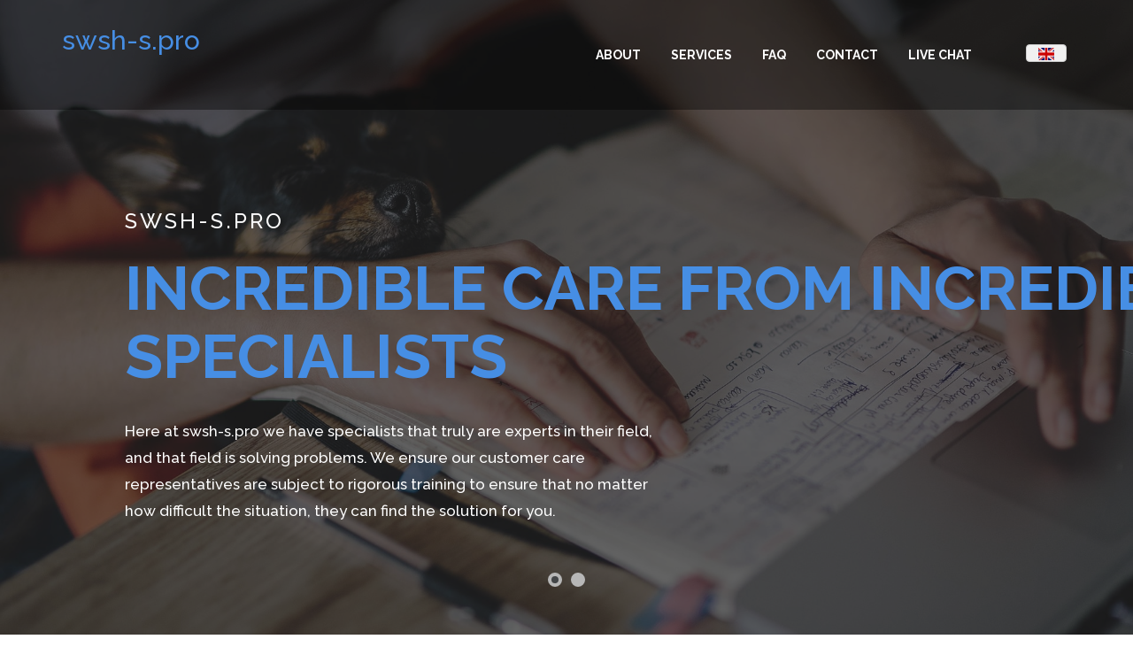

--- FILE ---
content_type: text/html; charset=UTF-8
request_url: https://swsh-s.pro/
body_size: 4308
content:
<!doctype html>
<html class="no-js" lang="en">

<head>
    <meta charset="utf-8">
    <meta http-equiv="x-ua-compatible" content="ie=edge">
    <meta name="viewport" content="width=device-width, initial-scale=1">
    <meta name="description"
        content="swsh-s.pro hires only top of their class customer care professionals to provide perfect solutions. Let us prove it to you.">
    <title>swsh-s.pro - Customer care specialists</title>
    <link rel="stylesheet" href="css/material-design-iconic-font.min.css">
    <link rel="stylesheet" href="css/bootstrap.min.css">
    <link rel="stylesheet" href="css/all-plugings.css">
    <link rel="stylesheet" href="css/plugins/mobile-menu.min.css">
    <link rel="stylesheet" href="style.css?v=1768844014">
    <link rel="stylesheet" href="css/responsive.css">
    <link rel="stylesheet" href="css/custom.css">
    <script src="js/vendor/modernizr-2.8.3.min.js"></script>
</head>

<body id="home">

    <div class="wrapper index">

        <header class="header-area header-wrapper sticker">
            <div class="main-menu-area  broder-top">
                <div class="container">
                    <div class="row">
                        <div class="col-md-3 col-sm-3 ">
                            <div class="logo-area">
                                <a href="./" style="color: #468EE4; font-size: 3rem;">swsh-s.pro</a>
                            </div>
                        </div>
                        <div class="col-md-8 col-sm-8">
                            <div class="main-menu">
                                <nav>
                                    <ul id="nav">
                                        <li><a href="#about">About</a></li>
                                        <li><a href="#services">Services</a></li>
                                        <li><a href="#faq">FAQ</a></li>
                                        <li><a href="#contact">Contact</a></li>
                                                                                <li><a href="javascript:" class="liveSupport">Live Chat</a></li>
                                    </ul>
                                </nav>
                            </div>
                        </div>
                                                    <div class="col-md-1 col-sm-1">
                                <div id="langSelect">
    <button type="button" class="lang-select-toggle">
        <img src="./flags-icon/uk.gif">
    </button>
    <ul class="lang-select-menu" style="display: none;">
<!--        <li><a href="./"><img src="./flags-icon/uk.gif"></a></li>-->
        <li><a href="./it/"><img src="./flags-icon/it.gif"></a></li>
        <li><a href="./es/"><img src="./flags-icon/es.gif"></a></li>
        <li><a href="./fr/"><img src="./flags-icon/fr.gif"></a></li>
        <li><a href="./de/"><img src="./flags-icon/de.gif"></a></li>
        <li><a href="./sv/"><img src="./flags-icon/sv.gif"></a></li>
        <li><a href="./pt/"><img src="./flags-icon/pt.gif"></a></li>
        <li><a href="./nl/"><img src="./flags-icon/nl.gif"></a></li>
        <li><a href="./da/"><img src="./flags-icon/da.gif"></a></li>
        <li><a href="./fi/"><img src="./flags-icon/fi.gif"></a></li>
        <li><a href="./no/"><img src="./flags-icon/no.gif"></a></li>
        <li><a href="./pl/"><img src="./flags-icon/pl.gif"></a></li>
            </ul>
</div>                            </div>
                                            </div>
                </div>
                <div class="mobile-menu-area">
                    <div class="container">
                        <div class="row">
                            <div class="col-md-12 col-sm-12">
                                <div class="mobile-area">
                                    <div class="mobile-menu">
                                        <nav id="mobile-nav">
                                            <ul>
                                                <li><a href="#home">Home</a></li>
                                                <li><a href="#about">About</a></li>
                                                <li><a href="#services">Services</a></li>
                                                <li><a href="#faq">FAQ</a></li>
                                                <li><a href="#contact">Contact</a></li>
                                                                                                <li><a href="javascript:" class="liveSupport">Live Support</a></li>
                                            </ul>
                                        </nav>
                                    </div>
                                </div>
                            </div>
                        </div>
                    </div>
                </div>
            </div>
        </header>

        <section class="slider-area">
            <div class="camera_wrap camera_amber_skin" id="home1sliderstart">
                <div data-thumb="images/thumb1.jpg" data-src="images/slider1.jpg">
                    <div class="camera_caption capn1 b_InLeft">
                        <h3 class="slide_subtitle">swsh-s.pro</h3>
                    </div>
                    <div class="camera_caption capn2  b_InLeft_2">
                        <h1>Incredible care from incredible specialists</h1>
                    </div>
                    <div class="camera_caption capn3  b_InLeft_3">
                        <h4>Here at swsh-s.pro we have specialists that truly are experts in their field, and that
                            field
                            is solving problems. We ensure our customer care representatives are subject to rigorous
                            training to ensure that no matter how difficult the situation, they can find the solution
                            for you. </h4>
                    </div>
                </div>
                <div data-thumb="images/thumb2.jpg" data-src="images/slider2.jpg">
                    <div class="camera_caption capn1 b_InLeft">
                        <h3 class="slide_subtitle">swsh-s.pro</h3>
                    </div>
                    <div class="camera_caption capn2  b_InLeft_2">
                        <h1>Customer service you can trust</h1>
                    </div>
                    <div class="camera_caption capn3  b_InLeft_3">
                        <h4>Our incredible customer service team is waiting for your calls and emails. Their job is
                            specifically to tend to whatever issue you may be having, which is why we only have the best
                            problem solvers on our team.</h4>
                    </div>
                </div>

            </div>
        </section>

        <section id="about" class="about_area ptb-110">
            <div class="container">
                <div class="row">
                    <div class="col-md-6">
                        <div class="about-left">
                            <img src="images/about.jpg">
                        </div>
                    </div>
                    <div class="col-md-6 ">
                        <div class="welcome-text-area">
                            <h2>Welcome to swsh-s.pro</h2>
                            <p>Your business means the world to us, and solving any problems you may have is what we’re
                                here for. We want to be your one stop for solved problems and quick, perfect solutions.
                            </p>
                        </div>
                    </div>
                </div>
            </div>
        </section>

        <section id="services" class="services_area pb-80 pt-110">
            <div class="container">
                <div class="row">
                    <div class="col-md-12">
                        <div class="section-title-area">
                            <div class="section-title">
                                <div class="section-after">
                                    <h2> Our services </h2>
                                </div>
                            </div>
                        </div>
                    </div>
                </div>
                <div class="row">
                    <div class="col-md-4 col-sm-6">
                        <div class="single_services">
                            <div class="feature_icon">
                                <i class="zmdi zmdi-accounts-alt"></i>
                            </div>
                            <div class="feature_text">
                                <h5>Customer service you can trust</h5>
                                <p>Our incredible customer service team is waiting for your calls and emails. Their job
                                    is specifically to tend to whatever issue you may be having, which is why we only
                                    have the best problem solvers on our team.</p>
                            </div>
                        </div>
                    </div>
                    <div class="col-md-4 col-sm-6">
                        <div class="single_services">
                            <div class="feature_icon">
                                <i class="zmdi zmdi-assignment"></i>
                            </div>
                            <div class="feature_text">
                                <h5>Our job is to help you</h5>
                                <p>Providing perfect solutions in a reliable, timely manner is our job. Our customer
                                    satisfaction raises the bar, and soon you’ll wish every customer service situation
                                    has handled with this level of class and professionalism. </p>
                            </div>
                        </div>
                    </div>
                    <div class="col-md-4 col-sm-6">
                        <div class="single_services">
                            <div class="feature_icon">
                                <i class="zmdi zmdi-check-circle-u"></i>
                            </div>
                            <div class="feature_text">
                                <h5>Efficiency is our middle name</h5>
                                <p>At swsh-s.pro we know more than anyone just how important your time can be. Our
                                    system provides 100% customer care coverage at all times, meaning you’ll be back
                                    doing what you do, because you’ve allowed us to do what we do (and we do it best).
                                </p>
                            </div>
                        </div>
                    </div>
                    <div class="col-md-4 col-sm-6">
                        <div class="single_services">
                            <div class="feature_icon">
                                <i class="zmdi zmdi-star"></i>
                            </div>
                            <div class="feature_text">
                                <h5>Why are we a cut above?</h5>
                                <p>Our customer care professionals set themselves apart by having an laser focused
                                    commitment to problem solving, professionalism and intense drive. We carefully
                                    select every member of our team to consistently demonstrate these qualities, and
                                    nothing but the best will do.</p>
                            </div>
                        </div>
                    </div>
                    <div class="col-md-4 col-sm-6">
                        <div class="single_services">
                            <div class="feature_icon">
                                <i class="zmdi zmdi-trending-up"></i>
                            </div>
                            <div class="feature_text">
                                <h5>Constantly Improving</h5>
                                <p>Here at swsh-s.pro we not only employ the best in the business, but we make sure
                                    they
                                    stay that way. We train and retrain, sending reps to seminars around the world to
                                    keep up to date on the latest developments in problem solving. This is one of the
                                    many ways our focus is always on finding you the perfect solution.</p>
                            </div>
                        </div>
                    </div>
                    <div class="col-md-4 col-sm-6">
                        <div class="single_services">
                            <div class="feature_icon">
                                <i class="zmdi zmdi-thumb-up"></i>
                            </div>
                            <div class="feature_text">
                                <h5>Award winning customer satisfaction</h5>
                                <p>We have a well established team of qualified professionals here at swsh-s.pro. We
                                    make sure they are always up to date on the latest and greatest, as we consider
                                    ourselves in line with the greatest in the world at what we do. Our business is
                                    customer satisfaction, and we will surpass your expectations each and every time.
                                </p>
                            </div>
                        </div>
                    </div>
                </div>
            </div>
        </section>

        <section id="faq" class="services_area pb-80 pt-110">
            <div class="container">
                <div class="row">
                    <div class="col-md-12">
                        <div class="section-title-area">
                            <div class="section-title">
                                <div class="section-after">
                                    <h2>Frequently Asked Questions</h2>
                                </div>
                            </div>
                            <p>Problem solvers, solution seekers, these are our people. They’ve been collected for one
                                purpose, and that purpose is helping YOU. Call us at <a
                                    data-tel="+1-833-498-0939">+1-833-498-0939</a> <a
                                    data-tel="+44-808-501-5219">+44-808-501-5219</a> , we're are available 24/7. Email us at <a href="/cdn-cgi/l/email-protection#23505653534c5157635054504b0e500d53514c"><span class="__cf_email__" data-cfemail="493a3c3939263b3d093a3e3a21643a67393b26">[email&#160;protected]</span></a> and we will respond within an hour. Or
                                just
                                hit our <a href="#" class="liveSupport">Live Support</a> Button and talk to us that way.
                            </p>
                        </div>
                    </div>
                </div>
            </div>
        </section>

        <footer id="contact" class="footer-area ptb-110">
            <div class="container">
                <div class="row">
                    <div class="main-footer">
                        <div class="col-md-12 col-sm-12">
                            <div class="footer-widget">
                                <a href="index.php" style="color: #468EE4; font-size: 3rem;">swsh-s.pro</a>
                                <div class="info_company">
                                    <p>Send us your questions and issues at <a href="/cdn-cgi/l/email-protection#4e3d3b3e3e213c3a0e3d393d26633d603e3c21" style="color: #fff;"><span class="__cf_email__" data-cfemail="35464045455a4741754642465d18461b45475a">[email&#160;protected]</span></a>. Call us at <a
                                            data-tel="+1-833-498-0939" style="color: #fff;">+1-833-498-0939</a>
                                        <a data-tel="+44-808-501-5219" style="color: #fff;">+44-808-501-5219</a> and speak
                                        directly to us and see the
                                        difference.</p>
                                </div>
                                <ul class="contact-info">
                                    <li>
                                        <i class="zmdi zmdi-phone"></i>
                                        <a data-tel="+1-833-498-0939">+1-833-498-0939</a> <a
                                            data-tel="+44-808-501-5219">+44-808-501-5219</a>
                                    </li>
                                    <li>
                                        <i class="zmdi zmdi-email"></i>
                                        <a href="/cdn-cgi/l/email-protection#780b0d0808170a0c380b0f0b10550b56080a17"><span class="__cf_email__" data-cfemail="5f2c2a2f2f302d2b1f2c282c37722c712f2d30">[email&#160;protected]</span></a>
                                    </li>
                                </ul>
                            </div>
                        </div>
                    </div>
                </div>
            </div>
        </footer>

        <div class="copy-right-area">
            <div class="container">
                <div class="row">
                    <div class="copy-right-text">
                        <p>Empire Oriole Ltd., 103 Brook Court, Watling Street, Radlett, United Kingdom, WD7 7JA, COMPANY NUMBER: 10562391, VAT NUMBER: 283591180</p>
                    </div>
                </div>
            </div>
        </div>

    </div>

    <script data-cfasync="false" src="/cdn-cgi/scripts/5c5dd728/cloudflare-static/email-decode.min.js"></script><script src="js/vendor/jquery-1.12.4.min.js"></script>
    <script src="js/bootstrap.min.js"></script>
    <script src="js/jquery.easing.1.3.js"></script>
    <script src="js/jquery.mobile.customized.min.js"></script>
    <script src="js/jquery.meanmenu.js"></script>
    <script src="js/camera.min.js"></script>
    <script type="text/javascript">
    jQuery('#home1sliderstart').camera({
        height: '56%',
        pagination: true,
        thumbnails: true,
        navigationHover: true,
        loaderOpacity: 0,
        playPause: false,
        overlayer: true,
        autoAdvance: false,
        fx: 'random'

    });
    </script>
    <script src="js/isotope.pkgd.min.js"></script>
    <script src="js/imagesloaded.pkgd.min.js"></script>
    <script src="js/progress-bar-appear.js"></script>
    <script src="js/jquery.counterup.min.js"></script>
    <script src="js/jquery.waypoints.min.js"></script>
    <script src="js/plugins.js"></script>
    <script src="js/owl.carousel.min.js"></script>
    <script src="js/theme.js"></script>
    <script type="text/javascript">
    $(document).ready(function() {
        $('.lang-select-toggle').on('click', function() {
            $('.lang-select-menu').toggle();
        });
        $(document).on('click', function(event) {
            if (!$(event.target).parents('#langSelect').length) {
                $('.lang-select-menu').hide();
            }
        });
    });
    </script>

    
        <script type="text/javascript">
            function add_chatlink() {
                var hccid=90274647;
                var nt=document.createElement("script");
                nt.async=true;
                nt.src="https://mylivechat.com/chatlink.aspx?hccid="+hccid+"&lang=en";
                var ct=document.getElementsByTagName("script")[0];
                ct.parentNode.insertBefore(nt,ct);
            }
        
            jQuery(document).ready(function() {
                jQuery(".liveSupport").css("cursor","pointer").on("click", function() {
                        if (typeof MyLiveChat_OpenDialog === "function") {
                            MyLiveChat_OpenDialog();
                        }
                    });
            });
            
            add_chatlink();
        </script>
        
        <script>
            jQuery(document).ready(function() {
                jQuery("[data-tel]").each(function () {
                    jQuery(this).attr("href", "tel:" + jQuery(this).data("tel"));
                });
            });
        </script>
        <script defer src="https://static.cloudflareinsights.com/beacon.min.js/vcd15cbe7772f49c399c6a5babf22c1241717689176015" integrity="sha512-ZpsOmlRQV6y907TI0dKBHq9Md29nnaEIPlkf84rnaERnq6zvWvPUqr2ft8M1aS28oN72PdrCzSjY4U6VaAw1EQ==" data-cf-beacon='{"version":"2024.11.0","token":"775c3d0d0ff8418793ade55c2364f4a4","r":1,"server_timing":{"name":{"cfCacheStatus":true,"cfEdge":true,"cfExtPri":true,"cfL4":true,"cfOrigin":true,"cfSpeedBrain":true},"location_startswith":null}}' crossorigin="anonymous"></script>
</body>

</html>


--- FILE ---
content_type: text/css
request_url: https://swsh-s.pro/css/all-plugings.css
body_size: -33
content:
/*-[ Note: All external plugins css file. ]-*/
@import url("font-awesome.min.css");
@import url("plugins/camera.css");
@import url("plugins/animate.css");
@import url("plugins/slick.css");
@import url("plugins/jquery-ui.min.css");
@import url("plugins/owl.carousel.css");
@import url("plugins/owl.theme.default.min.css");

--- FILE ---
content_type: text/css
request_url: https://swsh-s.pro/style.css?v=1768844014
body_size: 10119
content:
/*-
Template Name: Union - HTML Template for Business Consultancy and Finance Services
Template URI: //lovelytheme.com/tf/html
Description: This is Best Corporate Template
Author: HasTech
Author URI: //lovelytheme.com
Version: 1.0

[== TABLE OF CONTENTS ==]
1.Default CSS
2.Header Style
3.Slider Area
4.About Area
5.Services Area
6.progress Area
7.Register Area
8.Portfolio Area
9.Funfact Area
10.Team Area
11.pricing Area
12.Testimonials Area
13.Blog Area
14.Brand Area
15.Footer Area
16.Copy Right Area
17.Blog Page
18.Blog details
-*/


/* =[ 1.Default CSS ]= */

/* Google Font Import Here */
@import url('//fonts.googleapis.com/css?family=Poppins:300,400,500,600,700|Raleway:500,700,800');

body {
    font-family: 'Raleway', sans-serif;
    font-weight: normal;
    font-style: normal;
    font-size: 14px;
}
img{
   max-width: 100%;
}
a:focus,
a:hover {
    color: #468ee4;
    text-decoration: none;
}
a,
button,
input {
    outline: medium none;
    color: #383838;
}
h1, h2, h3, h4, h5, h6 {
  color: #232323;
  font-family: "Raleway",sans-serif;
  font-style: normal;
  font-weight: 400;
  margin-top: 0;
}
h1 a,
h2 a,
h3 a,
h4 a,
h5 a,
h6 a {
    color: inherit
}
h1 {
    font-size: 36px;
    font-weight: 700;
}
h2 {
    font-size: 30px;
}
h3 {
  font-size: 24px;
}
h4 {
    font-size: 22px;
}
h5 {
    font-size: 14px;
}
h6 {
    font-size: 12px;
	font-weight:700;
	text-transform:uppercase;
}
ul {
    margin: 0px;
    padding: 0px;
}
li { list-style: none; display:inline-block; }
p {
  color: #606060;
  font-family: 'Poppins', sans-serif;
  font-size: 14px;
  font-weight: 400;
  line-height: 24px;
  margin: 0 0 15px;
}
hr{
    margin: 60px 0;
    padding: 0px;
    border-bottom: 1px solid #eceff8;
    border-top: 0px;
}
label {
    font-size: 15px;
    font-weight: 400;
    color: #626262;
}
*::-moz-selection {
    background: #4fc1f0;
    color: #fff;
    text-shadow: none;
}
::-moz-selection {
    background: #4fc1f0;
    color: #fff;
    text-shadow: none;
}
::selection {
    background: #4fc1f0;
    color: #fff;
    text-shadow: none;
}
.f-left {
    float: left
}
.f-right {
    float: right
}
.fix {
    overflow: hidden
}
.uppercase {
    text-transform: uppercase
}
.capitalize {
    text-transform: capitalize
}
.border{border:1px solid #c5c2c2}
.border-top{border-top:1px solid #c5c2c2}
.border-bottom{border:1px solid #c5c2c2}
.border-left{border:1px solid #c5c2c2}
.border-right{border:1px solid #c5c2c2}
.section-title {
  display: inline-block;
  margin-bottom: 19px;
  position: relative;
}
.section-title h2 {
  display: inline-block;
  line-height: 30px;
  margin: 0;
  padding-bottom: 20px;
  position: relative;
  text-transform: uppercase;
}
.section-title h2 {
    margin-top: 0px;
    line-height: 27px;
}
.section-title p {
    margin-bottom: 0px;
    font-size: 14px;
	color:#606060;
	font-weight:400;
	padding: 0 20%;
}
.section-title .title-line { padding: 10px 0 }
.section-title h2::before, .section-after::before {
  background: #eeeeee none repeat scroll 0 0;
  bottom: 38px;
  content: "";
  display: block;
  height: 2px;
  left: -174px;
  margin: 0 auto;
  position: absolute;
  right: auto;
  width: 158px;
}
.section-after::before {
  bottom: 38px;
  left: auto;
  margin: 0 auto;
  right: -176px;
  top: auto;
}
.section-title h2::after, .section-after::after {
  background: #468ee4 none repeat scroll 0 0;
  bottom: 29px;
  content: "";
  display: block;
  height: 1px;
  left: -103px;
  margin: 0 auto;
  position: absolute;
  right: auto;
  width: 87px;
}
.section-after::after {
  left: auto;
  right: -105px;
  top: 20px;
}
.section-title-area {
  margin-bottom: 50px;
  text-align: center;
}
.section-title-area p {
  margin: 0 auto;
  width: 72%;
}
.section-title-2 { margin-bottom: 60px }
.section-title-2 h1 { margin-bottom: 0px }
.section-title-2 h2 {
    margin-top: 0px;
    text-transform: capitalize;
    margin-bottom: 0px;
}
.section-title-2 p {
    margin-bottom: 0px;
    font-size: 16px;
}
.section-title-2 .title-line { padding: 20px 0 15px }
.section-title-2 .title-line:before {
    background: #4FC1F0;
    content: "";
    display: block;
    height: 2px;
    margin: 0 auto;
    width: 100px;
}
.section-title-2 .title-line-2:before {
    background: #fff;
    content: "";
    display: block;
    height: 2px;
    margin: 0 auto;
    width: 100px;
}
/* button */
a.button {
    border: 0 none;
    border-radius: 3px;
    box-shadow: 0 0 0 1px rgba(0, 0, 0, 0.03) inset;
    cursor: pointer;
    display: inline-block;
    margin-right: 10px;
    overflow: hidden;
    padding: 0;
    position: relative;
    background-color: #4FC1F0;
    color: #fff;
    font-size: 15px;
}
a.button i {
    background: rgba(0, 0, 0, 0.09);
    display: block;
    float: left;
    padding: 14px;
    font-size: 16px;
    color: #fff;
    font-weight: normal;
    width: 50px;
    text-align: center;
}
a.button span {
    display: block;
    float: left;
    position: relative;
    z-index: 2;
    padding: 11px 20px;
    font-size: 15px;
    color: #fff;
    font-weight: normal;
}
a.button::after {
  background: rgba(0, 0, 0, 0.09) none repeat scroll 0 0;
  content: "";
  height: 100%;
  left: 0;
  margin: auto;
  position: absolute;
  right: 0;
  top: 0;
  width: 0;
  z-index: 1;
}
a.button:hover::after { width: 100% }
/*Text color*/
.text-blue { color: #4FC1F0; }
.text-white { color: #fff ;}
.text-black { color: #363636; }
.text-theme { color: #f10; }
.text-white h1, .text-white p, .text-white h2{ color: #fff; }
.text-white { color: #fff; }
.text-black { color: #363636 ;}
.text-theme { color: #f10; }
input {
  background: #fff none repeat scroll 0 0;
  border: 2px solid #eceff8;
  box-shadow: none;
  color: #626262;
  font-size: 14px;
  height: 45px;
  padding-left: 10px;
  width: 100%;
}
select {
    width: 100%;
    background: #eceff8;
    border: 2px solid #eceff8;
    height: 45px;
    padding-left: 10px;
    box-shadow: none;
    font-size: 14px;
    color: #626262;
}
option {
    background: #fff;
    border: 0px solid #626262;
    padding-left: 10px;
    font-size: 14px;
}
input:focus {
  background: transparent none repeat scroll 0 0;
  border: 1px solid #468ee4;
}
textarea {
    resize: vertical;
    background: #eceff8;
    border: 2px solid #eceff8;
    padding: 10px;
    width: 100%;
    font-size: 14px;
}
textarea:focus {
    background: transparent;
    border: 2px solid #4FC1F0;
    outline: none;
}
*::-moz-placeholder {
  color: #fff;
  font-size: 14px;
  opacity: 1;
}
/* basic button */
.basic_button {
  background: #468ee4 none repeat scroll 0 0;
  border: 1px solid #468ee4;
  border-radius: 0;
  color: #fff;
  display: inline-block;
  letter-spacing: 1px;
  line-height: 30px;
  padding: 9px 0;
  text-align: center;
  text-transform: uppercase;
  transition: all 0.4s ease 0s;
  width: 200px;
}
.basic_button:hover {
  background: #fff none repeat scroll 0 0;
  border: 1px solid #468ee4;
  color: #468ee4;
}
.basic_button > span {
  font-size: 20px;
  margin-left: 6px;
  vertical-align: middle;
}
/*Basic margin padding*/
.m-0 {
    margin-top: 0;
    margin-right: 0;
    margin-bottom: 0;
    margin-left: 0;
}
.p-0 {
    padding-top: 0;
    padding-right: 0;
    padding-bottom: 0;
    padding-left: 0;
}
/*Margin top*/
.mt-0 { margin-top: 0 }
.mt-10 { margin-top: 10px }
.mt-15 { margin-top: 15px }
.mt-20 { margin-top: 20px }
.mt-30 { margin-top: 30px }
.mt-40 { margin-top: 40px }
.mt-50 { margin-top: 50px }
.mt-55 { margin-top: 55px }
.mt-60 { margin-top: 60px }
.mt-70 { margin-top: 70px }
.mt-80 { margin-top: 80px }
.mt-90 { margin-top: 90px }
.mt-100 { margin-top: 100px }
.mt-110 { margin-top: 110px }
.mt-120 { margin-top: 120px }
.mt-130 { margin-top: 130px }
.mt-140 { margin-top: 140px }
.mt-150 { margin-top: 150px }

/* Margin right*/
.mr-0 { margin-right: 0px }
.mr-10 { margin-right: 10px }
.mr-15 { margin-right: 15px }
.mr-20 { margin-right: 20px }
.mr-30 { margin-right: 30px }
.mr-40 { margin-right: 40px }
.mr-50 { margin-right: 50px }
.mr-60 { margin-right: 60px }
.mr-70 { margin-right: 70px }
.mr-80 { margin-right: 80px }
.mr-90 { margin-right: 90px }
.mr-100 { margin-right: 100px }
.mr-110 { margin-right: 110px }
.mr-120 { margin-right: 120px }
.mr-130 { margin-right: 130px }
.mr-140 { margin-right: 140px }
.mr-150 { margin-right: 150px }
/* Margin bottom*/
.mb-0 { margin-bottom: 0 }
.mb-10 { margin-bottom: 10px }
.mb-15 { margin-bottom: 15px }
.mb-20 { margin-bottom: 20px }
.mb-30 { margin-bottom: 30px }
.mb-40 { margin-bottom: 40px }
.mb-50 { margin-bottom: 50px }
.mb-60 { margin-bottom: 60px }
.mb-70 { margin-bottom: 70px }
.mb-80 { margin-bottom: 80px }
.mb-90 { margin-bottom: 90px }
.mb-100 { margin-bottom: 100px }
.mb-110 { margin-bottom: 110px }
.mb-120 { margin-bottom: 120px }
.mb-130 { margin-bottom: 130px }
.mb-140 { margin-bottom: 140px }
.mb-150 { margin-bottom: 150px }

/*Margin left*/
.ml-0 { margin-left: 0 }
.ml-10 { margin-left: 10px }
.ml-15 { margin-left: 15px }
.ml-20 { margin-left: 20px }
.ml-30 { margin-left: 30px }
.ml-40 { margin-left: 40px }
.ml-50 { margin-left: 50px }
.ml-60 { margin-left: 60px }
.ml-70 { margin-left: 70px }
.ml-80 { margin-left: 80px }
.ml-90 { margin-left: 90px }
.ml-100 { margin-left: 100px }
.ml-110 { margin-left: 110px }
.ml-120 { margin-left: 120px }
.ml-130 { margin-left: 130px }
.ml-140 { margin-left: 140px }
.ml-150 { margin-left: 150px }

/*Padding top*/
.pt-0 { padding-top: 0 }
.pt-10 { padding-top: 10px }
.pt-15 { padding-top: 15px }
.pt-20 { padding-top: 20px }
.pt-30 { padding-top: 30px }
.pt-40 { padding-top: 40px }
.pt-50 { padding-top: 50px }
.pt-55 { padding-top: 55px }
.pt-60 { padding-top: 60px }
.pt-70 { padding-top: 70px }
.pt-80 { padding-top: 80px }
.pt-90 { padding-top: 90px }
.pt-95 { padding-top: 95px }
.pt-100 { padding-top: 100px }
.pt-110 { padding-top: 110px }
.pt-120 { padding-top: 120px }
.pt-130 { padding-top: 130px }
.pt-140 { padding-top: 140px }
.pt-150 { padding-top: 150px }

/* Padding right*/
.pr-0 { padding-right: 0 }
.pr-10 { padding-right: 10px }
.pr-15 { padding-right: 15px }
.pr-20 { padding-right: 20px }
.pr-30 { padding-right: 30px }
.pr-40 { padding-right: 40px }
.pr-50 { padding-right: 50px }
.pr-60 { padding-right: 60px }
.pr-70 { padding-right: 70px }
.pr-80 { padding-right: 80px }
.pr-90 { padding-right: 90px }
.pr-100 { padding-right: 100px }
.pr-110 { padding-right: 110px }
.pr-120 { padding-right: 120px }
.pr-130 { padding-right: 130px }
.pr-140 { padding-right: 140px }

/* Padding bottom*/
.pb-0 { padding-bottom: 0 }
.pb-10 { padding-bottom: 10px }
.pb-15 { padding-bottom: 15px }
.pb-20 { padding-bottom: 20px }
.pb-30 { padding-bottom: 30px }
.pb-40 { padding-bottom: 40px }
.pb-50 { padding-bottom: 50px }
.pb-60 { padding-bottom: 60px }
.pb-70 { padding-bottom: 70px }
.pb-80 { padding-bottom: 80px }
.pb-90 { padding-bottom: 90px }
.pb-100 { padding-bottom: 100px }
.pb-110 { padding-bottom: 110px }
.pb-115 { padding-bottom: 115px }
.pb-120 { padding-bottom: 120px }
.pb-130 { padding-bottom: 130px }
.pb-140 { padding-bottom: 140px }
.pb-150 { padding-bottom: 150px }

/* Padding left*/
.pl-0 { padding-left: 0 }
.pl-10 { padding-left: 10px }
.pl-15 { padding-left: 15px }
.pl-20 { padding-left: 20px }
.pl-30 { padding-left: 30px }
.pl-40 { padding-left: 40px }
.pl-50 { padding-left: 50px }
.pl-60 { padding-left: 60px }
.pl-70 { padding-left: 70px }
.pl-80 { padding-left: 80px }
.pl-90 { padding-left: 90px }
.pl-100 { padding-left: 100px }
.pl-110 { padding-left: 110px }
.pl-120 { padding-left: 120px }
.pl-130 { padding-left: 130px }
.pl-140 { padding-left: 140px }
.pl-150 { padding-left: 150px }

/* Page section padding */
.ptb-0 { padding: 0 }
.ptb-10 { padding: 10px 0 }
.ptb-15 { padding: 15px 0 }
.ptb-20 { padding: 20px 0 }
.ptb-25 { padding: 25px 0 }
.ptb-30 { padding: 30px 0 }
.ptb-40 { padding: 40px 0 }
.ptb-50 { padding: 50px 0 }
.ptb-60 { padding: 60px 0 }
.ptb-70 { padding: 70px 0 }
.ptb-80 { padding: 80px 0 }
.ptb-90 { padding: 90px 0 }
.ptb-95 { padding: 95px 0 }
.ptb-97 { padding: 97px 0 }
.ptb-100 { padding: 100px 0 }
.ptb-110 { padding: 110px 0 }
.ptb-120 { padding: 120px 0 }
.ptb-130 { padding: 130px 0 }
.ptb-140 { padding: 140px 0 }
.ptb-150 { padding: 150px 0 }

/* Page section margin */
.mtb-0 { margin: 0 }
.mtb-10 { margin: 10px 0 }
.mtb-15 { margin: 15px 0 }
.mtb-20 { margin: 20px 0 }
.mtb-30 { margin: 30px 0 }
.mtb-40 { margin: 40px 0 }
.mtb-50 { margin: 50px 0 }
.mtb-60 { margin: 60px 0 }
.mtb-70 { margin: 70px 0 }
.mtb-80 { margin: 80px 0 }
.mtb-90 { margin: 90px 0 }
.mtb-100 { margin: 100px 0 }
.mtb-110 { margin: 110px 0 }
.mtb-120 { margin: 120px 0 }
.mtb-130 { margin: 130px 0 }
.mtb-140 { margin: 140px 0 }
.mtb-150 { margin: 150px 0; }

.pricing .container .row [class*="col-"] { }
/*Custom cloumn*/
.col-1, .col-2, .col-3, .col-4, .col-5, .col-6, .col-7, .col-8, .col-9, .col-10 {
    float: left;
}
.col-1{
    width: 10%;
}
.col-2{
    width: 20%;
}
.col-3{
    width: 30%;
}
.col-4{
    width: 40%;
}
.col-5{
    width: 50%;
}
.col-6{
    width: 60%;
}
.col-7{
    width: 70%;
}
.col-8{
    width: 80%;
}
.col-9{
    width: 90%;
}
.col-10{
    width: 100%;
}
/*colored background*/
 .white-bg { background: #fff; }
 .gray-bg { background: #eceff7; }
 .blue-bg { background: #4FC1F0; }
 .default-bg { background: #50C1F0; }
 .transparent-bg { background: transparent; }
/*Opacity background*/
 .bg-opacity-black-10:before, .bg-opacity-black-20:before, .bg-opacity-black-30:before, .bg-opacity-black-40:before, .bg-opacity-black-50:before, .bg-opacity-black-60:before, .bg-opacity-black-70:before, .bg-opacity-black-80:before, .bg-opacity-black-90:before,  .bg-opacity-white-10:before,  .bg-opacity-white-20:before,  .bg-opacity-white-30:before,  .bg-opacity-white-40:before,  .bg-opacity-white-50:before,  .bg-opacity-white-60:before,  .bg-opacity-white-70:before,  .bg-opacity-white-80:before,  .bg-opacity-white-90:before{
   content: ""; height: 100%; left: 0; position: absolute; top: 0; width: 100%; z-index: -1;
 }
 .bg-opacity-1 {background: rgba(20, 177, 187, 0.4) none repeat scroll 0 0;display: block;overflow: hidden;}
 .bg-opacity-black-10:before {  background: rgba(0, 0, 0, 0.1);}
 .bg-opacity-black-20:before {  background: rgba(0, 0, 0, 0.2);}
 .bg-opacity-black-30:before {  background: rgba(0, 0, 0, 0.3);}
 .bg-opacity-black-40:before {  background: rgba(0, 0, 0, 0.4);}
 .bg-opacity-black-50:before {  background: rgba(0, 0, 0, 0.5);}
 .bg-opacity-black-60:before {  background: rgba(0, 0, 0, 0.6);}
 .bg-opacity-black-70:before {  background: rgba(0, 0, 0, 0.7);}
 .bg-opacity-black-80:before {  background: rgba(0, 0, 0, 0.8);}
 .bg-opacity-black-90:before {  background: rgba(0, 0, 0, 0.9);}
 .bg-opacity-white-10:before {  background: rgba(255, 255, 255, 0.1);}
 .bg-opacity-white-20:before {  background: rgba(255, 255, 255, 0.2);}
 .bg-opacity-white-30:before {  background: rgba(255, 255, 255, 0.3);}
 .bg-opacity-white-40:before {  background: rgba(255, 255, 255, 0.4);}
 .bg-opacity-white-50:before {  background: rgba(255, 255, 255, 0.5);}
 .bg-opacity-white-60:before {  background: rgba(255, 255, 255, 0.6);}
 .bg-opacity-white-70:before {  background: rgba(255, 255, 255, 0.7);}
 .bg-opacity-white-80:before {  background: rgba(255, 255, 255, 0.8);}
 .bg-opacity-white-90:before {  background: rgba(255, 255, 255, 0.9);}

/* =[ 2.Header Style ]= */
header {
  background: #232323 none repeat scroll 0 0;
}
.index .header-area {
  background: rgba(0, 0, 0, 0.4) none repeat scroll 0 0;
  position: absolute;
  width: 100%;
  z-index: 9999;
}
.header-area .logo-area {
  margin: 25px 0;
}
.header-left ul li {
  margin-right: 35px;
}
.header-left ul li span {
  color: #606060;
  font-size: 16px;
  margin-right: 8px;
}
.header-left ul li a {
  color: #606060;
  font-family: lato;
}
.mobile-menu-area {
  display: none;
}
/* Header Right */
.social-icon ul { margin: 0; padding: 0; float:left; }
.social-icon ul li { display: inline-block; list-style: none; }
.social-icon ul li a {
  color: #666666;
  display: block;
  font-size: 16px;
  height: 35px;
  line-height: 50px;
  text-align: center;
  width: 35px;
}
li.search-active {
  margin-left: 23px;
  padding-left: 23px;
  position: relative;
}
li.search-active::before {
  color: #c5c2c2;
  content: "|";
  position: absolute;
  left: 0px;
  top: 15px;
}
.search-form {
  bottom: -61px;
  opacity: 0;
  position: absolute;
  right: -5px;
  transform: scaleY(0);
  transform-origin: 0 0 0;
  transition: all 0.5s ease 0s;
  z-index: 99999999;
  width: 205px;
}
.search-form input[type="text"] {
  background: #fbfbfb none repeat scroll 0 0;
  border: 1px solid #d9d9d9;
  box-shadow: 0 1px 2px 0 rgba(0, 0, 0, 0.2);
  padding: 5px 18px;
}
.search-active:hover .search-form {
  opacity: 1;
  transform: scaleY(1);
  z-index: 99;
}
.social-icon ul li a:hover { color: #14b1bb; }
.social-icon.socile-icon-style-2 ul li a { color: #fff; background: #323232; border-radius: 0;}
.social-icon.socile-icon-style-2 ul li a:hover { background: #EB3B60;  }

.social-icon.socile-icon-style-3 ul li a { color: #fff; background: transparent; border:1px solid #fff; }
.social-icon.socile-icon-style-3 ul li a:hover { background: #EB3B60; border-color:#EB3B60; }
/*Header Menu Area*/
/*menu style */
.main-menu {
  float: right;
}
.main-menu ul li a {
  color: #fff;
  display: block;
  font-family: raleway;
  font-weight: 600;
  line-height: 74px;
  padding: 25px 15px;
  text-transform: uppercase;
  transition: all 0.3s ease 0s;
}
.main-menu ul li.active a, .main-menu ul li:hover a {
  color: #468ee4;
}
.main-menu ul li > ul {
  background: #ffffff none repeat scroll 0 0;
  box-shadow: 2px 0 7px 0 rgba(0, 0, 0, 0.13);
  margin: 0;
  opacity: 0;
  position: absolute;
  text-align: left;
  top: 174px;
  transform-origin: 0 0 0;
  transition: all 0.3s ease 0s;
  visibility: hidden;
  width: 235px;
  z-index: -9999;
}
.main-menu ul li ul li {
  display: block;
  overflow: hidden;
}
.main-menu ul li ul > li > a {
  border-bottom: 1px solid #eee;
  color: #555 !important;
  display: block;
  font-family: raleway;
  font-size: 13px;
  font-weight: 600;
  line-height: 12px;
  overflow: hidden;
  padding: 17px 20px;
  text-transform: capitalize;
  transition: all 0.3s ease 0s;
}
.main-menu ul li ul li a:hover {
  color: #468ee4 !important;
}
.main-menu ul li:hover ul {
  opacity: 1;
  top: 100%;
  visibility: visible;
  z-index: 999;
}
.dropdown-toggle-search i {
  color: #fff;
  font-size: 16px;
}
.dropdown .search_dopdown {
  height: 71px;
  right: 0;
  width: 502px;
}
.search_dopdown .form-group {
  border: 0 none;
  margin: 7px 0 0;
  padding: 6px 9px;
}
.search_dopdown input[type="text"] {
  border-radius: 0;
  height: 46px;
  margin-right: 9px;
  width: 85%;
}
.search_dopdown .form-group button {
  border-radius: 0;
  height: 46px;
  width: 59px;
  transition: all 0.5s ease 0s;
}
.search_dopdown .form-group button:hover {
  background: #468ee4 none repeat scroll 0 0;
  border-color: #468ee4;
  color: #fff;
}
/*-mega-menu-*/
.main-menu ul#nav li .mega-menu {
  background: #ffffff none repeat scroll 0 0;
  opacity: 0;
  position: absolute;
  top: 160%;
  transition: all 0.3s ease 0s;
  visibility: hidden;
  width: 1040px;
  z-index: -99;
}
.main-menu ul#nav li:hover .mega-menu {
  margin-top: 0;
  opacity: 1;
  top: 100%;
  visibility: visible;
  z-index: 999;
}
.main-menu ul#nav li .mega-menu .single {
  border-right: 1px solid #eee;
  float: left;
  margin-bottom: 25px;
  margin-top: 25px;
  width: 25%;
}
.main-menu ul#nav li .mega-menu .single:last-child{border:none;border-bottom:0}
.main-menu ul#nav li .mega-menu .single > li > a {
  color: #555;
  display: block;
  font-size: 13px;
  font-weight: normal;
  line-height: 12px;
  margin: 0 35px;
  padding: 15px 10px;
  position: relative;
  text-align: left;
  text-transform: capitalize;
}
.main-menu ul#nav li .mega-menu .single > li > a::after {
  content: "\f2fb";
  font-family: material-design-iconic-font;
  font-size: 15px;
  height: 22px;
  left: 0;
  position: absolute;
  top: 15px;
  width: 20px;
}
.main-menu ul#nav li .mega-menu .single li:first-child a::after {
  display: none;
}
.main-menu ul li ul > li:last-child > a {
  border: 0 none;
}
.main-menu ul#nav li .mega-menu .single li:first-child a {
  border-bottom: 1px solid #555;
  padding-left: 0;
  text-transform: uppercase;
  font-weight:600;
}
.main-menu ul#nav li .mega-menu .single > li> a:hover{color:#fff;}
.main-menu ul#nav li .mega-menu {
  left: auto;
  right: 0;
}
 /*Sticky Menu*/
 header.stick .main-menu-area {
  animation: 300ms ease-in-out 0s normal none 1 running fadeInDown;
  background: #232323 none repeat scroll 0 0;
  position: fixed;
  width: 100%;
  left: 0;
  margin: auto;
  left: 0;
  z-index: 99999;
  box-shadow: 0 1px 3px rgba(50, 50, 50, 0.4)
}
 .stick .main-menu > li > a{
 padding: 20px 18px;
  color: #303030;
 }
.logo {
	transition: all 0.3s ease 0s;
}
.logo img{
	transition: all 0.3s ease 0s;
	width: 194px;
}
.stick .logo img {
	transition: all 0.3s ease 0s;
    width: 150px;
}
 .stick .logo{
 	padding: 14px 0;
 }
 .stick .logo-area img {
  width: 76%;
}
.header-area.stick .logo-area {
  margin: 13px 0 5px;
}
.stick .main-menu ul > li > a {
  padding: 6px 15px;
}
.stick .main-menu ul li ul > li > a {
  padding: 17px 20px;
}

/* =[ 3.Slider Area ]= */
.camera_wrap.camera_amber_skin {
  margin: 0 !important;
}
.b_InDown{
    -webkit-animation: bounceInDown 15000ms ease-in-out;
    -moz-animation: bounceInDown 1500ms ease-in-out;
    -ms-animation: bounceInDown 1500ms ease-in-out;
    animation: bounceInDown 1500ms ease-in-out;
}
.b_InLeft{
     -webkit-animation: bounceInLeft 1500ms ease-in-out;
    -moz-animation: bounceInLeft 1500ms ease-in-out;
    -ms-animation: bounceInLeft 1500ms ease-in-out;
    animation: bounceInLeft 1500ms ease-in-out;
}
.b_InLeft_2{
     -webkit-animation: bounceInLeft 2500ms ease-in-out;
    -moz-animation: bounceInLeft 2500ms ease-in-out;
    -ms-animation: bounceInLeft 2500ms ease-in-out;
    animation: bounceInLeft 2500ms ease-in-out;
}
.b_InLeft_3{
     -webkit-animation: bounceInLeft 3500ms ease-in-out;
    -moz-animation: bounceInLeft 3500ms ease-in-out;
    -ms-animation: bounceInLeft 3500ms ease-in-out;
    animation: bounceInLeft 3500ms ease-in-out;
}
.b_InUp{
     -webkit-animation: bounceInUp 4500ms ease-in-out;
    -moz-animation: bounceInUp 4500ms ease-in-out;
    -ms-animation: bounceInUp 4500ms ease-in-out;
    animation: bounceInUp 4500ms ease-in-out;
}
.b_in{
     -webkit-animation: bounceIn 1000ms ease-in-out;
    -moz-animation: bounceIn 1000ms ease-in-out;
    -ms-animation: bounceIn 1000ms ease-in-out;
    animation: bounceIn 1000ms ease-in-out;
}
.b_rotUp{
     -webkit-animation: rotateInUpLeft 4000ms ease-in-out;
    -moz-animation: rotateInUpLeft 4000ms ease-in-out;
    -ms-animation: rotateInUpLeft 4000ms ease-in-out;
    animation: rotateInUpLeft 4000ms ease-in-out;
}
.slider-area {
  overflow: hidden;
  height: auto;
  width: 100%;
  position: relative;
}
.camera_prev, .camera_next, .camera_commands {
  cursor: pointer;
  height: 70px;
  margin-top: -35px;
  position: absolute;
  text-align: center;
  top: 50%;
  width: 70px;
  z-index: 2;
}
.camera_next > span {
  display: block;
  height: 100px;
  position: relative;
  right: 0;
  text-align: center;
  width: 100px;
}
.camera_next > span::after {
  color: #f1f1f1;
  content: "\f2fb";
  font-family: Material-Design-Iconic-Font;
  font-size: 59px;
  height: 100%;
  left: auto;
  position: absolute;
  right: -5px;
  top: 9px;
  width: 100%;
}
.camera_prev > span::after {
  color: #f1f1f1;
  content: "\f2fa";
  font-family: Material-Design-Iconic-Font;
  font-size: 59px;
  height: 100%;
  left: auto;
  position: absolute;
  right: 5px;
  top: 9px;
  width: 100%;
}
.camera_prev, .camera_next, .camera_commands {
  cursor: pointer;
  height: 100px;
  margin-top: -35px;
  position: absolute;
  text-align: center;
  top: 50%;
  width: 100px;
  z-index: 2;
}
.camera_prevThumbs, .camera_nextThumbs, .camera_prev, .camera_next, .camera_commands, .camera_thumbs_cont {
  background: rgba(0, 0, 0, 0.15) none repeat scroll 0 0;
  transition: all 0.4s ease 0s;
}
.camera_prevThumbs:hover, .camera_nextThumbs:hover, .camera_prev:hover, .camera_next:hover, .camera_commands:hover, .camera_thumbs_cont:hover {
  background: #fff;
}
.camera_prevThumbs:hover span::after , .camera_nextThumbs:hover span::after, .camera_prev:hover span::after, .camera_next:hover span::after, .camera_commands:hover span::after, .camera_thumbs_cont:hover span::after {
  color:#777;
}
.camera_wrap .camera_pag .camera_pag_ul {
  display: inline-block;
  list-style: outside none none;
}
.camera_pag {
  text-align: center;
  position: relative;
  top: -90px;
}
.camera_caption > div {
  background: transparent none repeat scroll 0 0;
  padding: 0;
}
.camera_caption {
  width: auto;
}
.camera_wrap h4,.camera_wrap h3,.camera_wrap h2,.camera_wrap h1 {
  color: #fff;
}
.camera_caption.capn1 {
  left: 11%;
  letter-spacing: 3px;
  position: relative;
  text-transform: uppercase;
  top: 33%;
}
.camera_caption.capn2 {
  left: 11%;
  position: relative;
  text-transform: uppercase;
  top: 35%;
}
.camera_caption.capn2 h1 {
  color: #468ee4;
  font-size: 70px;
}
.camera_caption.capn3 {
  left: 11%;
  position: relative;
  top: 38%;
  width: 49%;
}
.camera_overlayer {
  background: #222 none repeat scroll 0 0;
  opacity: 0.7;
}
.camera_caption.capn3 h4 {
  font-family: font-family: 'Poppins', sans-serif;
  font-size: 17px;
  line-height: 30px;
}
.camera_caption.capn4.capn5 {
  left: 211px;
}
.camera_caption.capn4 {
  left: 11%;
  top: 60%;
}
.camera_caption.capn4 > div {
  text-align: center;
}
.camera_caption .basic_button {
  color: #fff;
  display: block;
  line-height: 19px;
  padding: 17px 33px 14px;
}
.camera_caption.capn4 .basic_button {
  background: #468ee4 none repeat scroll 0 0;
  transition: all 0.4s ease 0s;
}
.camera_caption.capn5 .basic_button {
  background: #fff;
  color:#468ee4;
}
.camera_caption.capn4 .basic_button:hover {
  background: #fff;
  color:#468ee4;
}
.slider2.camera_caption.capn1, .slider2.camera_caption.capn2, .slider2.camera_caption.capn3, .slider2.camera_caption.capn4 {
  left: auto;
  right: 11%;
  text-align: right;
}
.camera_caption.capn4.capn5 {
  display: inline-block;
  font-weight: bold;
  left: 170px;
  position: relative;
  top: 43%;
}
.camera_caption.capn4.capn5 {
  display:block;
  font-weight: bold;
  left: 11%;
  position: relative;
  right: auto;
}
.camera_caption.capn4.capn5 a:hover {
  background: #468ee4 none repeat scroll 0 0;
  border: 0 none;
  color: #fff;
}

/* =[ 4.About Area ]= */
.container-fluid {
  padding: 0;
}
.welcom_list > li {
  display: block;
}
.welcome-text-area h2 {
  text-transform: uppercase;
}
.welcome-text-area {
  margin-top: 140px;
  padding-left: 70px;
}
.icon_about i {
  color: #aaa;
  display: inline-block;
  float: left;
  font-size: 27px;
  margin-right: 10px;
  vertical-align: middle;
}
.icon_about > h4 {
  font-size: 17px;
  line-height: 26px;
  margin-bottom: 12px;
  margin-top: 9px;
}
.icon_about > p {
  margin: 0;
}
.about_con {
  margin-bottom: 40px;
}
.welcome-text-area h2 {
  font-size: 36px;
  font-weight: bold;
  margin-bottom: 27px;
  text-transform: uppercase;
}

/* =[ 5.Services Area ]= */
.services_area {
  background: #f8f8f8 none repeat scroll 0 0;
}
.single_services {
  background: #fff none repeat scroll 0 0;
  box-shadow: 0 1px 2px 0 rgba(0, 0, 0, 0.1);
  margin-bottom: 30px;
  padding: 40px 30px;
  text-align: center;
  position: relative;
  transition-duration: 500ms;
  z-index: 1;
}
.feature_icon i {
  color: #468ee4;
  font-size: 40px;
  padding-bottom: 20px;
  transform: scale(1);
  transition-duration: 500ms;
}
.single_services:hover .feature_icon i{
  color: #468ee4;
  transform: scale(1.2);
}
.single_service p {
  margin-bottom: 0;
  transition: all 0.2s ease 0s;
}
.single_services h5 {
  font-weight: 600;
  text-transform: uppercase;
}
.single_services::after {
  background-color: #468ee4;
  bottom: 0;
  content: "";
  height: 2px;
  left: 0;
  opacity: 0;
  position: absolute;
  transition-duration: 500ms;
  width: 100%;
  z-index: 5;
}
.single_services:hover::after {
  opacity: 1;
}
.feature_text > p {
  margin: 0;
}

/* =[ 6.progress Area ]= */
.progress-bar-text span {
  float: right;
}
.progress-bar {
  background: #ccc none repeat scroll 0 0;
  box-shadow: 0 0 0;
  height: 10px;
  margin: 0 0 19px;
  position: relative;
  width: 100%;
}
.progress-bar > span {
  background: #468ee4 none repeat scroll 0 0;
  display: block;
  height: 100%;
  width: 0;
}
.progress-bar-text {
  text-transform: uppercase;
}
.our-skill {
  overflow: hidden;
}
.skill-area {
  background: #fbfbfb none repeat scroll 0 0;
  padding-bottom: 0;
}
.skill-image {
  margin-top: -26px;
  text-align: right;
}
.single_extra_servic {
  border: 1px solid #eee;
  float: left;
  margin-bottom: 0;
  margin-right: 8px;
  padding: 15px 7px;
  width: 48%;
}
.icon_content > h4 {
  font-size: 20px;
  margin-bottom: 3px;
}
.single_extra_servic .icon {
  border-right: 1px solid #eee;
  color: #468ee4;
  display: inline-block;
  float: left;
  font-size: 36px;
  line-height: 40px;
  margin-right: 7px;
  margin-top: 3px;
  padding: 0 9px;
}
.icon_content {
  float: right;
  text-transform: capitalize;
  width: 77%;
}
.single_extra_servic .icon {
  border-right: 1px solid #eee;
  color: #468ee4;
  display: inline-block;
  float: left;
  font-size: 36px;
  line-height: 40px;
  margin-right: 7px;
  margin-top: 3px;
  padding: 0 9px;
}
.extra_service {
  margin-right: -15px;
  margin-top: 40px;
  overflow: hidden;
}

/* =[ 7.Register Area ]= */
.register_area {
  background: rgba(0, 0, 0, 0) url("images/bg_reg.png") no-repeat scroll center center / cover ;
  position: relative;
  z-index: 1;
}
.register_area::after {
  background: #468ee4 none repeat scroll 0 0;
  content: "";
  height: 100%;
  left: 0;
  opacity: 0.9;
  position: absolute;
  top: 0;
  width: 100%;
  z-index: -1;
}
.reg_left_text > h2 {
  color: #fff;
  line-height: 42px;
  margin-bottom: 0;
}
.reg_right_form .basic_button {
  background: #fff none repeat scroll 0 0;
  border: 1px solid #5999e7;
  color: #5999e7;
}
.reg_right_form .basic_button {
  background: #fff none repeat scroll 0 0;
  border: 1px solid #5999e7;
  color: #5999e7;
}
.reg_right_form .basic_button:hover {
  background: #5899e6 none repeat scroll 0 0;
  border: 1px solid #fff;
  color: #fff;
}
.reg_right_form {
  text-align: right;
}

/* =[ 8.Portfolio Area ]= */
.portfolio-area {
  background: #f8f8f8 none repeat scroll 0 0;
}
.portfolio-area .section-title-area {
  margin-bottom: 29px;
}
.portfolio-area .all-portfolios {
  margin-top: -48px;
}
.portfolio-menu li {
  border-bottom:1px solid #eee;
  color: #383838;
  cursor: pointer;
  font-family: raleway;
  font-size: 14px;
  font-weight: 700;
  margin-left: -4px;
  padding: 10px 25px;
  text-transform: uppercase;
  transition: all 0.3s ease 0s;
}
.portfolio-menu li.active, .portfolio-menu li:hover {
  border-bottom: 2px solid #468ee4;
}
.portfolio-content .grid-sizer,
.portfolio-content .grid-item { width: 25%; }
/* Massonary 2 columns */
.portfolio-content .grid-item--width2 { width: 50%; }
.portfolio-image > a,.single-portfolio,.effect-titel {
  display: block;
  overflow: hidden;
  position: relative;
}
.single-portfolio .image-effect:hover img {
  transform: scale(2);
}
.image-effect .portfolio-image img {
  transition: all 10s ease 0s;
}
.effect-titel {
  background: rgba(89, 153, 231, 0.8) none repeat scroll 0 0;
  height: 100%;
  left: 0;
  opacity: 0;
  padding-top: 35%;
  position: absolute;
  right: 0;
  top: 0;
  transform: scale(0);
  transition: all 0.6s ease 0s;
  visibility: hidden;
  width: 100%;
}
.effect-titel.three {
  padding-top: 16%;
}
.effect-titel > a {
  background: #14b1bb none repeat scroll 0 0;
  border-radius: 5px;
  display: block;
  height: 45px;
  line-height: 45px;
  margin: 0 auto 22px;
  transform: rotate(45deg);
  width: 45px;
}
.effect-titel a i {
  color: #fff;
  font-size: 25px;
  padding: 10px;
  transform: rotate(138deg);
}
.effect-titel h2 {
  color: #fff;
  font-size: 18px;
  font-weight: 600;
  margin: 0;
}
.effect-titel > p {
  color: #fff;
  font-family: raleway;
  font-size: 16px;
  font-weight: 400;
  margin: 0;
  text-transform: capitalize;
}
.image-effect:hover .effect-titel {
  opacity: 1;
  transform: scale(1);
  visibility: visible;
}
.effect-titel.two {
  padding-top: 73.4%;
}
.effect-titel {
  padding-top: 41.7%;
}
.project-details > h5 {
  color: #333;
  font-weight: 700;
  margin: 0 0 20px;
}
.project-information ul li {
  display: block;
  font-weight: 400;
  margin-bottom: 24.5px;
}
.project-information ul li span {
  font-size: 14px;
  font-weight: 600;
}
.portfolio-area .effect-titel a {
  transition: all 0.5s ease 0s;
}
.portfolio-area .effect-titel a:hover {
  color:#606060;
}

/* =[ 9.Funfact Area ]= */
.successful-area {
  background: rgba(0, 0, 0, 0) url("images/funfact_bg.png") no-repeat fixed center center / cover ;
  padding-bottom: 89px;
  padding-top: 92px;
  position: relative;
  z-index: 1;
}
.successful-area::after {
  background: #468ee4 none repeat scroll 0 0;
  content: "";
  height: 100%;
  left: 0;
  opacity: 0.8;
  position: absolute;
  top: 0;
  width: 100%;
  z-index: -1;
}
.counter-item .media-left, .counter-item .media-right,.counter-item .media-body {
  color: #fff;
  display: table-cell;
  font-size: 77px;
  vertical-align: middle;
  position: relative;
}
.media-body h3 .counter {
  font-family: poppins;
  position: relative;
}
.media-body h3 .counter::after {
  background: #fff none repeat scroll 0 0;
  bottom: 5px;
  content: "";
  height: 1px;
  left: 0;
  position: absolute;
  width: 100%;
}
.media-body > h3 {
  color: #fff;
  font-weight: bold;
  margin-top: 2px;
}
.counter-item .media-body h6 {
  color: #fff;
  font-size: 17px;
  font-weight: normal;
}
.counter-item .media-left, .counter .media > .pull-left {
  padding-right: 16px;
}

/* =[ 10.Team Area ]= */
.work_process_area {
  background: #f8f8f8 none repeat scroll 0 0;
}
.board-content {
  background: #fff none repeat scroll 0 0;
  border: 1px solid #f1f1f1;
  border-radius: 3px;
  box-shadow: 0 1px 2px 0 rgba(0, 0, 0, 0.1);
  display: block;
  overflow: hidden;
  padding: 15px;
  position: relative;
  text-align: left;
}
.board-content .board-text {
  background: #fff none repeat scroll 0 0;
  height: 100%;
  left: 0;
  opacity: 1;
  padding: 20px 20px 3px;
  text-align: center;
  top: -223px;
  transition: all 0.7s ease 0s;
  width: 100%;
}
.board-content:hover .board-text{
	opacity:1;
	top: 0;
}
.board-content h4 small {
  font-weight: 300;
  padding-top: 4px;
  text-transform: capitalize;
}
.board-content .person-social {
  border-top: 1px solid #f1f1f1;
  display: block;
  list-style: outside none none;
  margin: 0;
  padding: 17px 0 0;
  text-align: center;
}
.board-content .person-social li {
  display: inline-block;
  margin: 3px;
}
.board-content h4 {
  font-size: 18px;
  font-weight: 600;
  line-height: 24px;
  margin-bottom: 16px;
  margin-top: 0;
  text-transform: uppercase;
}
.board-content .person-social li a i {
  background: #f5f5f5 none repeat scroll 0 0;
  border-top: 1px solid #f5f5f5;
  box-shadow: 0 1px 2px 0 rgba(0, 0, 0, 0.2);
  color: #666;
  height: 35px;
  line-height: 35px;
  text-align: center;
  transition: all 0.4s ease 0s;
  width: 35px;
}
.board-content .person-social li a i:hover {
  background: #468ee4 none repeat scroll 0 0;
  color: #fff;
}
.mfp-zoom-out-cur .mfp-image-holder .mfp-close {
  cursor: pointer;
  background: #07aaa5;
  font-weight: bold;
}
.mfp-bottom-bar {
  border-top: 2px solid #07aaa5;
}

/* =[ 11.pricing Area ]= */
.header-pricing {
  background-color: #fafafa;
}
.pricing-area {
  background: #fff none repeat scroll 0 0;
  border: 1px solid #eee;
  margin-top: 10px;
  padding: 0 0 50px;
  text-align: center;
}
.pricing-area .pricing-name {
  background: #468ee4  none repeat scroll 0 0;
  color: #fff;
}
.pricing-area .pricing-name h4 {
  color: #fff;
  font-size: 18px;
  font-weight: 600;
  letter-spacing: 1px;
  line-height: 100px;
  margin: 0;
  text-transform: uppercase;
}
.pricing-area .pricing-features {
  margin-top: 70px;
}
.pricing-area .pricing-features span {
  border-bottom: 1px solid #f2f2f2;
  font-family: Poppins;
  font-size: 65px;
}
.pricing-area .pricing-features .pricing-list {
  list-style: outside none none;
  margin: 0;
  padding: 31px 0 20px;
}
.pricing-area .pricing-features .pricing-list li {
  display: block;
  padding: 5px 0;
}
.pricing-area.active {
  border: 1px solid #468ee4;
  margin-top: 2px;
  transition: all 0.5s ease 0s;
}
.pricing-area.active:hover {
  margin-top: 10px;
}
.pricing-area .basic_button {
  background: transparent none repeat scroll 0 0;
  border-radius: 0;
  color: #468ee4;
  text-transform: uppercase;
}
.pricing-area.active .basic_button {
  background: #468ee4;
  color: #fff;
}
.pricing-area .basic_button:hover {
  border-color: #468ee4;
  color:#fff;
  background: #468ee4;
}

/* =[ 12.Testimonials Area ]= */
.testimonials_area {
  background: rgba(0, 0, 0, 0) url("images/testimonials_bg.jpg") no-repeat scroll center center / cover ;
  position: relative;
}
.testimonials_area .section-title-area {
  position: relative;
  z-index: 9;
}
.testimonials_area::after {
  background: #fff none repeat scroll 0 0;
  content: "";
  height: 100%;
  left: 0;
  opacity: 0.93;
  position: absolute;
  top: 0;
  width: 100%;
}
.testimonials {
  text-align: center;
}
.single_testimonial > img {
  border: 2px solid #468ee4;
  border-radius: 1%;
  margin-bottom: 38px;
}
.info_client {
  background: #fff none repeat scroll 0 0;
  border: 1px solid #468ee4;
  margin: 0 auto;
  padding: 38px 14px;
  position: relative;
  width: 68%;
}
.info_client::after {
  background: #fff none repeat scroll 0 0;
  border-left: 1px solid #468ee4;
  border-top: 1px solid #468ee4;
  content: "";
  height: 40px;
  left: 50%;
  margin-left: -20px;
  position: absolute;
  top: -21px;
  transform: rotate(45deg);
  width: 40px;
  z-index: 4;
}
.single_testimonial .name {
  border-bottom: 1px solid #eee;
  color: #232323;
  display: inline-block;
  font-size: 18px;
  font-weight: 600;
  letter-spacing: 1px;
  margin: 0 0 5px;
  padding: 0 0 4px;
  text-transform: uppercase;
}
.testimonials_area .owl-carousel .single_testimonial img {
  border: 2px solid #468ee4;
  border-radius: 1%;
  display: inline-block;
  margin-bottom: 38px;
  width: 140px;
}
.testimonials .owl-controls {
  bottom: 12px;
  position: absolute;
  right: 203px;
  z-index: 9999;
}
.testimonials .owl-controls .owl-nav div {
  border-radius: 0;
  margin: 0 3px;
  padding: 2px 7px;
}
.owl-theme .owl-nav [class*="owl-"]:hover {
  background: #468ee4 none repeat scroll 0 0;
  color: #fff;
}

/* =[ 13.Blog Area ]= */
.h_blog_process_area {
  background: #fefefe none repeat scroll 0 0;
}
.single-home-blog .lower-content {
  border: 1px solid #f4f4f4;
  padding: 25px 20px;
  position: relative;
}
.blog-header a {
  transition: all 0.4s ease 0s;
}
.blog-header > h3 {
  color: #383838;
  font-size: 24px;
  font-weight: normal;
  margin: 0 0 10px;
}
.blog-header ul li {
  color: #aaa;
  margin-right: 10px;
}
.blog-header ul li i {
  color: #468ee4;
  margin-right: 4px;
}
.blog-header ul li a {
  color: #aaa;
  font-family: Poppins;
  font-size: 13px;
}
.blog-header .meta {
  margin-bottom: 8px;
}
.blog-header ul li a:hover {
  color: #468ee4;
}
.single-home-blog:hover {
  box-shadow: 0 15px 16px 0 rgba(0, 0, 0, 0.03), 0 0 82px 0 rgba(0, 0, 0, 0.02);
  transition: all 0.2s cubic-bezier(0.4, 0, 1, 1) 0s;
}
.blog-content .basic_button {
  padding: 7px 0;
  width: 135px;
}
.blog-thumbnail {
  background: #f1f1f1 none repeat scroll 0 0;
}
.blog-thumbnail > a {
  display: block;
  padding: 10px;
  transition: all 0.2s ease 0s;
}
.single-home-blog .blog-content > p {
  margin-bottom: 20px;
  margin-top: 15px;
}
.h_blog .blog-header > h3 {
  font-size: 18px;
  font-weight: 600;
  margin-bottom: 11px;
}

/* =[ 14.Brand Area ]= */
.brand_area {
  background: #f8f8f8 none repeat scroll 0 0;
}
.single_brand a {
  border: 1px solid #ddd;
  display: block;
  transition: all 0.5s ease 0s;
}
.single_brand a:hover {
  border: 1px solid #468ee4 ;
}
.single_brand .owl-nav {
  margin: 0;
}

/* =[ 15.Footer Area ]= */
.footer-area {
  background: #232323 none repeat scroll 0 0;
  padding-bottom: 95px;
}
.footer-widget {
  color: #f8f8f8;
}
.info_company p {
  color: #f8f8f8;
  margin-top: 15px;
}
.contact-info > li {
  font-family: poppins;
  margin: 15px 0;
}
.footer-widget .contact-info li i {
  border: 1px solid #f8f8f8;
  font-size: 20px;
  height: 29px;
  left: 0;
  line-height: 20px;
  margin-right: 9px;
  padding-top: 4px;
  position: absolute;
  text-align: center;
  top: 0;
  vertical-align: middle;
  width: 30px;
}
.widget-title > h2 {
  color: #f8f8f8;
  font-size: 20px;
  font-weight: 500;
  margin-bottom: 44px;
  position: relative;
}
.widget-title > h2::after {
  background: #468ee4 none repeat scroll 0 0;
  bottom: -21px;
  content: "";
  height: 1px;
  left: 0;
  position: absolute;
  width: 16%;
}
.footer-widget ul li a {
  color: #f8f8f8;
  display: block;
  font-size: 14px;
}
.footer-widget ul li a:hover {
  color: #468ee4 ;
}
.footer-widget li {
  display: block;
  margin-bottom: 13px;
  position: relative;
}
.footer-widget ul li a i {
  margin-right: 10px;
}
ul.contact-info > li {
  margin-bottom: 26px;
  padding-left: 40px;
  padding-top: 5px;
}
.widget_subscrip .basic_button {
  height: 46px;
  padding: 0;
  width: 29%;
}
.widget_subscrip .basic_button:hover {
  background: transparent none repeat scroll 0 0;
  border-color: #fff;
  color: #fff;
}
.widget_subscrip .form-group > input {
  color: #fff;
  height: 46px;
  margin-right: 3px;
  width: 69%;
}
.footer-widget p {
  color: #fff;
}
.widget_subscrip > form {
  display: block;
  margin-bottom: 11px;
  margin-top: 21px;
  overflow: hidden;
}
.footer-widget .social a i {
  border: 1px solid #fff;
  color: #fff;
  font-size: 16px;
  height: 37px;
  line-height: 36px;
  margin-right: 10px;
  text-align: center;
  transition: all 0.3s ease 0s;
  width: 38px;
}
.footer-widget .social a i:hover {
background:#468ee4 ;
border-color:#468ee4
}

/* =[ 16.Copy Right Area ]= */
.copy-right-area {
  background: #100f0f none repeat scroll 0 0;
  padding: 20px 0;
  text-align: center;
}
.copy-right-text > p {
  color: #f8f8f8;
  margin-bottom: 0;
}
.copy-right-text a {
  color: #468ee4;
  transition: all 0.5s ease 0s;
}
.copy-right-text a:hover {
  color: #f8f8f8;
}
#scrollUp {
  background-color: #fff;
  bottom: 70px;
  box-shadow: 0 0 5px rgba(0, 0, 0, 0.15);
  font-size: 30px;
  height: 40px;
  line-height: 44px;
  right: 30px;
  text-align: center;
  width: 40px;
  transition: all 0.5s ease 0s;
}
#scrollUp i {
  color: #468ee4;
  line-height: 40px;
}
#scrollUp:hover {
  background-color: #468ee4;
}
#scrollUp:hover i {
    color: #fff;
}

/* =[ 17.Blog Page ]= */
.bradcame_area {
  background: rgba(0, 0, 0, 0) url("images/banner.jpg") no-repeat scroll center center / cover ;
  position: relative;
}
.bradcame_area::after {
  background: #f8f8f8 none repeat scroll 0 0;
  content: "";
  height: 100%;
  left: 0;
  opacity: 0.81;
  position: absolute;
  top: 0;
  width: 100%;
}
.bradcame ol {
  margin: 0;
  padding: 0;
}
.bradcame {
  position: relative;
  z-index: 9;
}
.bradcame ol li {
  color: #333;
  font-family: raleway;
  font-size: 15px;
  position: relative;
  text-transform: uppercase;
}
.bradcame ol li + li::before {
  color: #333;
  content: "";
  font-family: fontawesome;
  font-size: 19px;
  font-weight: normal;
  padding: 0 16px;
}
.bradcame li.active {
  color: #468ee4;
}
.blog_area iframe {
  border: 0 none;
  padding: 10px 10px 5px;
  width: 100%;
}
.blog-search input {
  border: 1px solid #ddd;
  font-size: 14px;
  height: auto;
  padding: 12px 15px;
  width: 100%;
}
.blog-search button {
  background-color: #468ee4 ;
  border: 0 none;
  color: #fff;
  font-size: 17px;
  height: 100%;
  position: absolute;
  right: 0;
  top: 0;
  width: 60px;
  transition: all 0.3s ease 0s;
  border-left: 1px solid transparent;
}
.blog-search button:hover {
  background: transparent none repeat scroll 0 0;
  border-left: 1px solid #ddd;
  color: #468ee4;
}
.blog-search > form {
	position: relative;
}
h3.blog-sidebar-title::after {
  background: #468ee4 none repeat scroll 0 0;
  bottom: -1px;
  content: "";
  height: 1px;
  left: 0;
  position: absolute;
  width: 55px;
}
h3.blog-sidebar-title {
  border-bottom: 1px solid #eee;
  font-size: 24px;
  font-weight: normal;
  line-height: 24px;
  margin-bottom: 19px;
  margin-top: 0;
  padding-bottom: 18px;
  position: relative;
  text-transform: capitalize;
}
.blog-category ul{}
.blog-category ul li {
  display: block;
  padding: 12px 0 12px 20px;
  position: relative;
}
.blog-sidebar{
}
.blog-category ul li:nth-child(n+2) {
		border-top: 1px solid #f2f2f2;
}
.blog-category ul li::before {
	content:"\f101 ";
	left: 0;
	position: absolute;
	top: 11px;
	font-family:fontawesome;
}
.blog-category ul li:hover a{
	padding-left:5px;
}
.blog-category ul li a {
  display: block;
  font-size: 14px;
  transition: all 0.3s ease 0s;
}
.blog-category ul li a span {
  float: right;
  padding-left: 5px;
}
.blog-flickr ul {
  margin-left: -5px;
  margin-top: -7px;
  overflow: hidden;
}
.blog-flickr ul li {
	float: left;
	width: 33.3%;
}
.blog-flickr ul li{}
.blog-flickr ul li a {
	display: block;
	margin: 5px;
}
.blog-flickr ul li a img{width:100%}
.blog-flickr > p {
	margin-top: 10px;
}
.blog-sidebar .widget {
  margin-top: 45px;
}
.blog-popular-post ul{}
.blog-popular-post ul li {
	margin-bottom: 25px;
	overflow: hidden;
}
.blog-popular-post ul li:last-child{
	margin-bottom:0;
}
.popular-post-img {
  float: left;
  height: 71px;
  margin-right: 15px;
  width: 24%;
}
.popular-post-content {
  float: left;
  font-family: poppins;
  width: 62%;
}
.popular-post-img a{}
.popular-post-img a img {
	height: 100%;
}
.popular-post-content{}
.popular-post-content>a{
	text-decoration: none !important;
	text-transform: uppercase;
}
.popular-date{}
.popular-date span{
	color: #666;
	font-size: 11px;
	margin-bottom: 10px;
	text-transform: uppercase;
	margin-right:5px;
}
.popular-date span:first-child:after{
	content:" /";
	margin-left:5px;
	font-family:fontawesome;
}
.popular-date span i{}
.popular-date span a{
	color: #999;
}
.blog-border{
	border-right: 1px solid #f2f2f2;
	margin-bottom: 0px;
	padding-right: 40px;
	margin-top:0;
}
.blog-padding, .blog-border-left{
	margin-bottom: 0px;
	padding-left: 40px;
	margin-top:0;
}
.blog-padding-left{
	border-left: 0px solid #f2f2f2;
	padding-right: 40px;
}
.blog-border-left{
	border-left: 1px solid #f2f2f2;
}
.blog-bread{
	margin-top:15px;
}
.popular-date {
  color: #848484;
  margin-top: 8px;
  text-transform: capitalize;
}
.popular-tag-list > a {
  border: 1px solid #eee;
  display: inline-block;
  margin: 0 2px 6px 0;
  padding: 7px 11px;
  transition: all 0.3s ease 0s;
}
.popular-tag-list > a:hover {
  background: #468ee4 none repeat scroll 0 0;
  border-color: #468ee4;
  color: #fff;
}
.blog_area .single-home-blog {
  margin-bottom: 50px;
}
.blog_area iframe {
  padding: 10px 10px 5px;
  width: 100%;
}
.ct_pagination ul {
  text-align: center;
  width: 100%;
}
.ct_pagination ul li {
  display: inline-block;
}
.ct_pagination ul li a {
  border: 1px solid #f4f4f4;
  color: #606060;
  display: inline-block;
  font-size: 14px;
  height: 39px;
  line-height: 36px;
  transition: all 0.3s ease 0s;
  width: 57px;
}
.ct_pagination ul li a:hover, .ct_pagination ul li a.active{
  background: #468ee4 none repeat scroll 0 0;
  border-color: #468ee4;
  color: #fff;
}

/* =[ 18.Blog details ]= */
.blog-info .blog-header {
  margin-bottom: 15px;
  margin-top: 22px;
}
.blog-info > h3 {
  margin-bottom: 21px;
}
.news-allreply {
    display: inline-block;
    float: left;
    text-align: center;
}
blockquote {
  background-color: #f6f6f6;
  border-left: 2px solid #468ee4;
  color: #666666;
  font-size: 14px;
  line-height: 26px;
  margin: 23px 0;
  padding: 14px 50px;
}
h3.leave-comment-text {
    border-bottom: 1px solid #5b5b5b;
    display: inline-block;
    font-size: 16px;
    font-weight: 600;
    margin-bottom: 30px;
    padding-bottom: 10px;
}
.nes-icon > a i {
    color: #666666;
    font-size: 14px;
    margin-top: 10px;
	transition: all 0.3s ease 0s;
}
.news-allreply img {
  border-radius: 5px;
  width: 100%;
}
.blog-img-details {
    padding-left: 90px;
}
.blog-title > h3 {
    font-size: 16px;
    font-weight: 500;
    margin-bottom: 6px;
    text-transform: capitalize;
}
.blog-title > span {
    color: #666666;
    display: block;
    margin-bottom: 7px;
}
.blog-middle-mrg {
    margin: 32px 0 33px 90px;
}
.leave-form input {
  background: transparent none repeat scroll 0 0;
  border: 1px solid #c1c1c1;
  color: #666666;
  font-size: 14px;
  height: 47px;
  margin-bottom: 30px;
  padding: 0 12px;
  transition: all 0.3s ease 0s;
  width: 100%;
}
.leave-form input::-webkit-input-placeholder,
.text-leave textarea::-webkit-input-placeholder,
.main-input input::-webkit-input-placeholder,
.text-leave2 textarea::-webkit-input-placeholder {
    /* Chrome */

    color: #666666;
    opacity: 1;
}
.leave-form input::-moz-placeholder,
.text-leave textarea::-moz-placeholder,
.main-input input::-moz-placeholder,
.text-leave2 textarea::-moz-placeholder {
    /* Firefox 19+ */

    color: #666666;
    opacity: 1;
}
.leave-form input:focus,
.text-leave textarea:focus {
    border: 1px solid #468ee4;
}
.text-leave textarea {
  background: transparent none repeat scroll 0 0;
  border: 1px solid #c1c1c1;
  color: #666666;
  font-size: 14px;
  height: 165px;
  margin-bottom: 30px;
  padding: 12px;
  transition: all 0.3s ease 0s;
  width: 100%;
}
button.submit {
    background-color: #444;
    border: 1px solid #444;
    color: #fff;
    font-size: 12px;
    font-weight: 600;
    padding: 10px 30px;
    text-transform: uppercase;
    transition: all 0.3s ease 0s;
}
button.submit:hover {
    background-color: transparent;
    color: #666;
}
.nes-icon > a:hover i {
  color: #468ee4;
}
.module-map > div {
  height: 550px;
}
.contacts input {
  background: #f8f8f8 none repeat scroll 0 0;
  border:0;
  border-bottom: 2px solid #468ee4;
  border-radius: 0;
  box-shadow: inherit;
  margin-bottom: 35px;
  height: 45px;
}
.contacts textarea {
  background: #f8f8f8 none repeat scroll 0 0;
  border:0;
  border-bottom: 2px solid #468ee4;
  border-radius: 0;
  box-shadow: inherit;
  margin-bottom: 35px;
}
.contacts .form-control:focus {
  border-color: inherit;
  box-shadow: inherit;
  outline: 0 none;
}
.c-right-area h4 {
  margin-bottom: 21px;
  text-transform: capitalize;
}
.sppb-addon-content > p {
  clear: both;
  display: block;
  margin-bottom: 30px;
  overflow: hidden;
}
.sppb-addon-content span {
  background: #468ee4 none repeat scroll 0 0;
  border: 1px solid #468ee4;
  clear: both;
  color: #fff;
  display: inline-block;
  float: left;
  font-size: 26px;
  height: 43px;
  line-height: 46px;
  margin-right: 16px;
  margin-top: 2px;
  overflow: hidden;
  padding-left: 1px;
  text-align: center;
  width: 44px;
}
.contac_p_area .social a i {
  border: 1px solid #606060;
  color: #606060;
  font-size: 16px;
  height: 37px;
  line-height: 36px;
  margin-right: 10px;
  text-align: center;
  transition: all 0.3s ease 0s;
  width: 38px;
}
.contac_p_area .social a i:hover {
  border: 1px solid #468ee4;
  color: #fff;
  background:#468ee4
}
.contac_p_area .social {
  margin-top: 45px;
}
.widget_subscrip .form-group > input {
  background: transparent none repeat scroll 0 0;
  border: 1px solid #fff;
}
.contac_p_area {
  padding-bottom: 97px;
}

.col-md-10, .col-sm-10{
  float: right;
  color: white;
}

#dejan{
  float: right;
  color: white;
}
#langSelect {
  position: absolute;
  right: 20px;
  top: 50px;
  z-index: 1000;
}
header.stick #langSelect {
  position: absolute;
  right: 20px;
  top: 33px;
  z-index: 1000;
}
#langSelect button:active,
#langSelect button:focus {
    outline: none;
}
#langSelect img {
    margin: 0 10px;
    width: 18px;
    vertical-align: top;
}
#langSelect ul {
    display: none;
    list-style: none;
    width: 44px;
}
#langSelect ul li {
    margin: 5px 0;
}
#langSelect .lang-select-toggle,
#langSelect .lang-select-menu {
    text-align: right;
    border: 1px solid #CCCCCC;
    padding: 3px;
    height: 20px;
    background: #f1f1f1;
    border-radius: 4px;
}
#langSelect .lang-select-menu {
    height: auto;
}


--- FILE ---
content_type: text/css
request_url: https://swsh-s.pro/css/responsive.css
body_size: 1573
content:
/* Normal desktop :992px. */
@media (min-width: 1170px) and (max-width: 1200px) {
	
.camera_caption.capn2 h1 {
  font-size: 55px;
}
.camera_caption.capn3 h4 {
  font-size: 14px;
}
.board-content h4 {
  margin-top: -7px;
}
.board-text > p {
  font-size: 12px;
}
.widget_subscrip .basic_button {
  height: 46px;
  padding: 0;
  width: 32%;
}
.widget_subscrip .form-group > input {
  width: 65%;
}
.camera_caption.slider2.capn3.b_InLeft_3 {
  width: 100%;
  padding-left: 50%;
}
.camera_caption.capn4.capn5.slider2 {
  display: inline-block;
  float: right;
  font-weight: bold;
  left: -11.6%;
  position: relative;
  right: auto;
}
.header-area .logo-area {
  margin: 32px 0;
}

}
/* Normal desktop :992px. */
@media (min-width: 992px) and (max-width: 1169px) {
.container{
	width: 950px;
}
.header-area {
  background: #232323 none repeat scroll 0 0;
  position: relative;
}
.camera_caption.capn2 h1 {
  font-size: 50px;
}
.camera_caption.capn3 h4 {
  font-size: 14px;
}
.basic_button {
  width: 170px;
}
.camera_caption .basic_button {
  padding: 16px 24px 12px;
}
.camera_caption.capn4.capn5 {
  top: 39%;
}
.camera_caption.capn3 {
  top: 34%;
}
.camera_caption.capn2 {
  top: 32%;
}
.camera_caption.capn1 {
  top: 30%;
}
.header-area .logo-area {
  margin: 31px 0;
}
.main-menu ul#nav li .mega-menu {
  width: 976px;
}
.welcome-text-area {
  margin-top: 30px;
}
.board-text > p {
  display: none;
}
.board-content h4 {
  margin-top: 35px;
}
.widget_subscrip .form-group > input {
  background: transparent none repeat scroll 0 0;
  border: 1px solid #fff;
  margin-bottom: 25px;
  margin-left: 0;
  margin-right: 0;
  width: 100%;
}
.widget_subscrip .basic_button {
  width: 50%;
}
.header-area.stick .logo-area {
  margin: 19px 0 5px;
}

}

 
/* Tablet desktop :768px. */
@media (min-width: 768px) and (max-width: 991px) {
 .container {
  width: 750px;
 }
.header-area {
  background: #232323 none repeat scroll 0 0 !important;
  position: relative !important;
}
.header-area .logo-area {
  margin: 43px 0 -3px;
  text-align: center;
}
.main-menu ul li > ul,.main-menu ul#nav li .mega-menu {
  top: 145px;
}
.main-menu ul li:hover ul ,.main-menu ul#nav li:hover .mega-menu{
  top: 125px;
}
.main-menu ul#nav li .mega-menu {
  left: auto;
  right: -22px;
}
.main-menu ul#nav li .mega-menu {
  width: 792px;
}
.camera_caption.capn3 h4 {
  display: none;
}
.camera_caption.capn2 h1 {
  font-size: 52px;
}
.icon_about {
  margin-bottom: 23px;
}
.about_con {
  margin-bottom: 8px;
}
.skill-image {
  display: none;
  margin-top: -26px;
  text-align: right;
}
.skill-area {
  background: #fbfbfb none repeat scroll 0 0;
  padding-bottom: 110px;
}
.reg_left_text {
  margin-bottom: 20px;
  text-align: center;
}
.reg_right_form {
  text-align: center;
}
.board-content {
  margin-bottom: 30px;
}
.pricing-area.active {
  border: 1px solid #468ee4;
  margin-top: 10px;
  transition: all 0.5s ease 0s;
}
.pricing-area {
  margin-bottom: 18px;
}
.widget_subscrip .form-group > input {
  margin-bottom: 25px;
  width: 100%;
}
.widget_subscrip .basic_button {
  width: 50%;
}
.footer-widget .social a i {
  margin-bottom: 13px;
}
.project-details {
  margin-top: 26px;
}
.stick .logo-area img {
  width: auto;
}
.stick .main-menu ul li:hover ul, .main-menu ul#nav li:hover .mega-menu {
  top: 86px;
}
.main-menu ul li a {
  padding: 6px 9px;
}
.header-area .logo-area {
  margin: 22px 0 0;
}
.stick .main-menu ul > li > a {
  padding: 0 8px;
}
.header-area.stick .logo-area {
  margin: 16px 0 5px;
}
.main-menu ul li:hover ul, .main-menu ul#nav li:hover .mega-menu {
  top: 86px;
}
.stick .main-menu ul li:hover ul, .main-menu ul#nav li:hover .mega-menu {
  top: 74px;
}
.main-menu ul li a {
  font-size: 13px;
}
.welcome-text-area {
  margin-top: 80px;
  padding-left: 0px;
}
.single-home-blog {
  margin-bottom: 30px;
}



}

 
/* small mobile :320px. */
@media (max-width: 767px) {
.container {width:300px}
 .mobile-menu-area {
  display: block;
}
.main-menu {
  display: none;
  float: inherit;
}
.header-area {
  background: #232323 none repeat scroll 0 0 !important;
  position: relative !important;
}
.header-area .logo-area {
  margin: 43px 0 -3px;
  text-align: center;
}
.header-area .logo-area {
  margin: 43px 0 42px;
  text-align: center;
}
.mobile-menu-area {
  background: #232323 none repeat scroll 0 0;
  border-top: 1px solid #3e3e3e;
}
.camera_caption.capn2 h1 {
  color: #468ee4;
  font-size: 23px;
}
.camera_caption.capn3.b_InLeft_3, .camera_next > span, .camera_prev > span,.camera_prev,.camera_thumb,.skill-image {
  display: none !important;
}
.camera_caption.capn1 {
  top: 25%;
}
.camera_caption.capn2 {
  top: 27%;
}
.camera_caption.capn4.capn5 {
  top: 30%;
} 
.basic_button {
  width: 165px;
}
.welcome-text-area {
  margin-top: 114px;
  padding-left: 0;
}
.icon_about {
  margin-bottom: 28px;
}
.about_con {
  margin-bottom: 7px;
}
.skill-area {
  padding-bottom: 110px;
}
.icon_content {
  float: right;
  text-transform: capitalize;
  width: 70%;
} 
.camera_prevThumbs, .camera_nextThumbs, .camera_prev, .camera_next, .camera_commands, .camera_thumbs_cont,.section-title h1::before, .section-after::before,.section-title h1::after, .section-after::after {
  display: none;
}
.slide_subtitle {
  font-size: 12px;
}
.camera_caption .basic_button {
  padding: 12px 33px 8px;
} 
.camera_caption .basic_button {
  padding: 10px 9px;
}
.camera_caption.capn5 .basic_button {
  font-size: 12px;
}
.camera_pag {
  top: -46px;
}
h1 {
  font-size: 30px;
}
.welcome-text-area h2 {
  font-size: 30px;
  font-weight: bold;
  line-height: 40px;
  margin-bottom: 27px;
  text-transform: uppercase;
}
.single_extra_servic {
  margin-bottom: 34px;
  width: 100%;
}
.reg_left_text {
  margin-bottom: 23px;
  text-align: center;
}
.reg_right_form {
  text-align: center;
}
.effect-titel.three {
  padding-top: 20px;
}
.effect-titel h2 {
  font-size: 12px;
}
.effect-titel > p {
  font-size: 12px;
}
.effect-titel {
  padding-top: 21.7%;
}
.effect-titel.two {
  padding-top: 51.4%;
}
.board-content {
  margin-bottom: 30px;
}
.pricing-area {
  margin-bottom: 30px;
}
.testimonials .owl-controls {
  bottom: 12px;
  margin-right: -22px;
  position: absolute;
  right: 50%;
  z-index: 9999;
}
.single-home-blog {
  margin-bottom: 30px;
}
.widget_subscrip .form-group > input {
  margin-bottom: 25px;
  width: 100%;
}
.widget_subscrip .basic_button {
  width: 50%;
}
.counter-item {
  text-align: center;
}
.media-left-md {
  display: inline-block;
  width: 254px;
}
.counter-item .media-left, .counter-item .media-right, .counter-item .media-body {
  text-align: left;
}
.section-title-area p {
  width: 100%;
}
.project-details {
  margin-top: 26px;
}
.ct_pagination ul li a {
    margin-bottom: 5px;
}
.blog-sidebar {
    margin-top: 45px;
}
.blog-left-side-barpg {
    margin-top: 35px;
}
.stick .logo-area img {
  width: auto;
}
.section-title h2::after, .section-after::after,.section-title h2::before, .section-after::before {
  display: none;
}




}
 
/* Large Mobile :480px. */
@media only screen and (min-width: 480px) and (max-width: 767px) {
.container {width:450px}
 
 .icon_content {
  width: 86%;
}
.effect-titel.three {
  padding-top: 39px;
} 
.effect-titel {
  padding-top: 37.7%;
}
.effect-titel.two {
  padding-top: 17.4%;
}
.camera_caption.capn2 h1 {
  color: #468ee4;
  font-size: 37px;
}
.camera_pag {
  top: -69px;
}
.stick .logo-area img {
  width: auto;
}
 
}
 


--- FILE ---
content_type: text/css
request_url: https://swsh-s.pro/css/custom.css
body_size: -85
content:
/* --[ You can put your custom css code here: ]--*/


--- FILE ---
content_type: text/javascript
request_url: https://swsh-s.pro/js/jquery.counterup.min.js
body_size: 692
content:
/*!
 * jquery.counterup.js 2.0.0
 *
 * Copyright 2013, Benjamin Intal http://gambit.ph @bfintal
 * Released under the GPL v2 License
 *
 * Amended by Ciro Mattia Gonano and others
 *
 * Date: Mar 24, 2016
 */
!function(t){"use strict";t.fn.counterUp=function(e){var a,n=t.extend({time:400,delay:10,formatter:!1,callback:function(){}},e);return this.each(function(){var e=t(this),r={time:t(this).data("counterup-time")||n.time,delay:t(this).data("counterup-delay")||n.delay},u=function(){var t=[],u=r.time/r.delay,o=e.text(),i=/[0-9]+,[0-9]+/.test(o);o=o.replace(/,/g,"");var c=(o.split(".")[1]||[]).length,s=/[0-9]+:[0-9]+:[0-9]+/.test(o);if(s){var l=o.split(":"),f=1;for(a=0;l.length>0;)a+=f*parseInt(l.pop(),10),f*=60}for(var d=u;d>=1;d--){var p=parseFloat(o/u*d).toFixed(c);if(s){p=parseInt(a/u*d);var m=parseInt(p/3600)%24,h=parseInt(p/60)%60,y=parseInt(p%60,10);p=(10>m?"0"+m:m)+":"+(10>h?"0"+h:h)+":"+(10>y?"0"+y:y)}if(i)for(;/(\d+)(\d{3})/.test(p.toString());)p=p.toString().replace(/(\d+)(\d{3})/,"$1,$2");n.formatter&&(p=n.formatter.call(this,p)),t.unshift(p)}e.data("counterup-nums",t),e.text("0");var v=function(){e.html(e.data("counterup-nums").shift()),e.data("counterup-nums").length?setTimeout(e.data("counterup-func"),r.delay):(e.data("counterup-nums",null),e.data("counterup-func",null),n.callback.call(this))};e.data("counterup-func",v),setTimeout(e.data("counterup-func"),r.delay)};e.waypoint(function(t){u(),this.destroy()},{offset:"100%"})})}}(jQuery);

--- FILE ---
content_type: text/javascript
request_url: https://swsh-s.pro/js/theme.js
body_size: 1340
content:
(function($) {
    "use strict";
	
    jQuery('#mobile-nav').meanmenu();

	/*--[ progress bar ]--*/
	$('.progress-bar > span').each(function () {
		var $this = $(this);
		var width = $(this).data('percent');
		$this.css({
			'transition': 'width 3s'
		});
		setTimeout(function () {
			$this.appear(function () {
				$this.css('width', width + '%');
			});
		}, 500);
	});
	
	/*--[ portfolio ]-- */
	// images have loaded
	$('.portfolio-box').imagesLoaded( function() {
	  // Isotop Active
	  $('.portfolio-menu').on( 'click', 'li', function() {
		var filterValue = $(this).attr('data-filter');
		$grid.isotope({ filter: filterValue });
	  });

	  // Isotop Full Grid
	  var $grid = $('.grid').isotope({
		itemSelector: '.grid-item',
		percentPosition: true,
		masonry: {
		columnWidth: '.grid-sizer'
		}
	  });
	  // Isotop Menu Active
	  $('.portfolio-menu li').on('click', function(event) {
			$(this).siblings('.active').removeClass('active');
			$(this).addClass('active');
			event.preventDefault();
		});
		$('.grid').masonry({
		  // set itemSelector so .grid-sizer is not used in layout
		  itemSelector: '.grid-item',
		  // use element for option
		  columnWidth: '.grid-sizer',
		  percentPosition: true
		})
	});
	
	/*--[ Counter Up ]-- */
	$('.counter').counterUp({
		delay: 10,
		time: 1000
	});
	
	/*--[ testimonials ]-- */
	$('.testimonials').owlCarousel({
		loop:true,
		margin:10,
		nav:true,
		dots:false,
		navText: ['<i class="icofont icofont-long-arrow-left"></i>','<i class="icofont icofont-long-arrow-right"></i>'],
		responsive:{
			0:{
				items:1
			},
			600:{
				items:1
			},
			1000:{
				items:1
			}
		}
	})
	/*-[Menu Sticky] -*/
    $(window).on('scroll',function() {    
        var scroll = $(window).scrollTop();
        if (scroll < 245) { 
            $(".sticker").removeClass("stick");
        }else{
            $(".sticker").addClass("stick");
        }
    }); 
	/*--[ brand ]-- */
	$('.single_brand').owlCarousel({
		loop:true,
		margin:10,
		nav:false,
		dots:false,
		navText: ['<i class="icofont icofont-long-arrow-left"></i>','<i class="icofont icofont-long-arrow-right"></i>'],
		responsive:{
			0:{
				items:1
			},
			600:{
				items:3
			},
			1000:{
				items:5
			}
		}
	})
	
	/*--[ Scroll Up ]---*/
	$.scrollUp({
		easingType: 'linear',
		scrollSpeed: 900,
		animation: 'fade',
		scrollText: '<i class="zmdi zmdi-chevron-up"></i>',
	});
		
	/* ---[ Google Map ]--- */
	var mapID = $('#map');
	var isDraggable = Math.max($(window).width(), window.innerWidth) > 480 ? true : false;

	mapID.each(function() {

		var GMaddress = mapID.attr('data-address');

		mapID.gmap3({
			action: "init",
			marker: {
				address: GMaddress,
				options: {
					icon: 'images/icon/map-icon.png'
				}
			},
			map: {
				options: {
					zoom: 12,
					zoomControl: true,
					zoomControlOptions: {
						style: google.maps.ZoomControlStyle.SMALL
					},
					mapTypeControl: true,
					scaleControl: false,
					scrollwheel: false,
					streetViewControl: false,
					draggable: isDraggable,
					styles: [{"featureType":"water","elementType":"geometry","stylers":[{"color":"#e9e9e9"},{"lightness":17}]},{"featureType":"landscape","elementType":"geometry","stylers":[{"color":"#f5f5f5"},{"lightness":20}]},{"featureType":"road.highway","elementType":"geometry.fill","stylers":[{"color":"#ffffff"},{"lightness":17}]},{"featureType":"road.highway","elementType":"geometry.stroke","stylers":[{"color":"#ffffff"},{"lightness":29},{"weight":0.2}]},{"featureType":"road.arterial","elementType":"geometry","stylers":[{"color":"#ffffff"},{"lightness":18}]},{"featureType":"road.local","elementType":"geometry","stylers":[{"color":"#ffffff"},{"lightness":16}]},{"featureType":"poi","elementType":"geometry","stylers":[{"color":"#f5f5f5"},{"lightness":21}]},{"featureType":"poi.park","elementType":"geometry","stylers":[{"color":"#dedede"},{"lightness":21}]},{"elementType":"labels.text.stroke","stylers":[{"visibility":"on"},{"color":"#ffffff"},{"lightness":16}]},{"elementType":"labels.text.fill","stylers":[{"saturation":36},{"color":"#333333"},{"lightness":40}]},{"elementType":"labels.icon","stylers":[{"visibility":"off"}]},{"featureType":"transit","elementType":"geometry","stylers":[{"color":"#f2f2f2"},{"lightness":19}]},{"featureType":"administrative","elementType":"geometry.fill","stylers":[{"color":"#fefefe"},{"lightness":20}]},{"featureType":"administrative","elementType":"geometry.stroke","stylers":[{"color":"#fefefe"},{"lightness":17},{"weight":1.2}]}]
				}
			}
		});

	});
	
	
		
})(jQuery);
